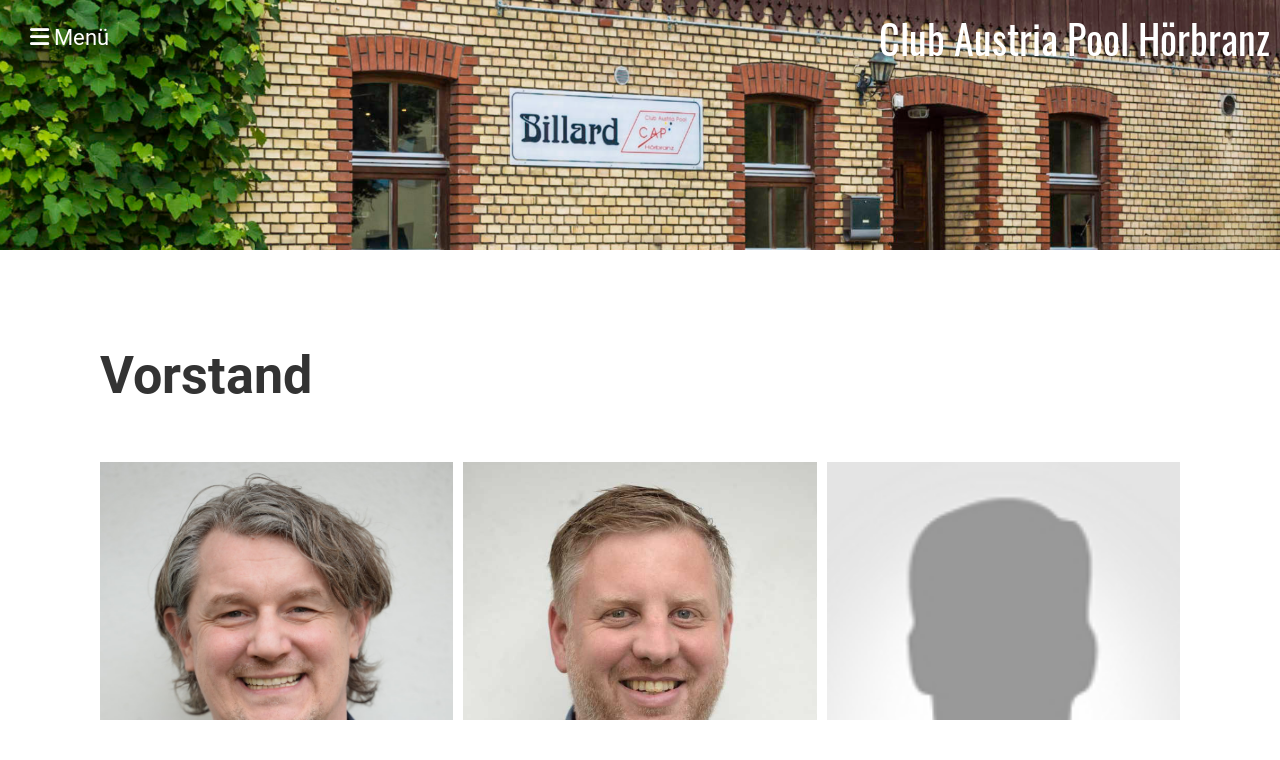

--- FILE ---
content_type: text/html;charset=UTF-8
request_url: https://cap-hoerbranz.at/verein/vorstand
body_size: 3561
content:
<!DOCTYPE html>
<html lang="de">
<head>
<base href="/clubdesk/w_cap-hoerbranz/"/>


    <meta http-equiv="content-type" content="text/html; charset=UTF-8">
    <meta name="viewport" content="width=device-width, initial-scale=1">

    <title>Vorstand - Verein - Club Austria Pool Hörbranz </title>
    <link rel="icon" type="image/svg+xml" href="v_4.5.13//admin/clubdesk-favicon.svg">
<link rel="stylesheet" type="text/css" media="all" href="v_4.5.13/shared/css/normalize.css"/>
<link rel="stylesheet" type="text/css" media="all" href="v_4.5.13/shared/css/layout.css"/>
<link rel="stylesheet" type="text/css" media="all" href="v_4.5.13/shared/css/tinyMceContent.css"/>
<link rel="stylesheet" type="text/css" media="all" href="v_4.5.13/webpage/css/admin.css"/>
<link rel="stylesheet" type="text/css" media="all" href="/clubdesk/webpage/fontawesome_6_1_1/css/all.min.css"/>
<link rel="stylesheet" type="text/css" media="all" href="/clubdesk/webpage/lightbox/featherlight-1.7.13.min.css"/>
<link rel="stylesheet" type="text/css" media="all" href="/clubdesk/webpage/aos/aos-2.3.2.css"/>
<link rel="stylesheet" type="text/css" media="all" href="/clubdesk/webpage/owl/css/owl.carousel-2.3.4.min.css"/>
<link rel="stylesheet" type="text/css" media="all" href="/clubdesk/webpage/owl/css/owl.theme.default-2.3.4.min.css"/>
<link rel="stylesheet" type="text/css" media="all" href="/clubdesk/webpage/owl/css/animate-1.0.css"/>
<link rel="stylesheet" type="text/css" media="all" href="v_4.5.13/content.css?v=1673338412383"/>
<link rel="stylesheet" type="text/css" media="all" href="v_4.5.13/shared/css/altcha-cd.css"/>
<script type="text/javascript" src="v_4.5.13/webpage/jquery_3_6_0/jquery-3.6.0.min.js"></script><script async defer src="v_4.5.13/shared/scripts/altcha_2_0_1/altcha.i18n.js" type="module"></script>
    <link rel="stylesheet" href="/clubdesk/webpage/cookieconsent/cookieconsent-3.1.1.min.css">
<link rel="stylesheet" href="genwwwfiles/page.css?v=1673338412383">

<link rel="stylesheet" href="wwwfiles/custom.css?v=" />


</head>
<body class="cd-sidebar-empty">


<nav>
    <a href="javascript:void(0);" onclick="if (!window.location.hash) { window.location.href='/verein/vorstand#cd-page-content'; const target = document.getElementById('cd-page-content'); let nav = document.getElementById('cd-navigation-element'); const y = target.getBoundingClientRect().top + window.scrollY - nav.offsetHeight; window.scrollTo({ top: y, behavior: 'auto' }); } else { window.location.href=window.location.href; }"onkeyup="if(event.key === 'Enter') { event.preventDefault(); this.click(); }" class="cd-skip-link" tabindex="0">Direkt zum Hauptinhalt springen</a>

    <div class="cd-navigation-bar-container cd-hide-on-edit" id="cd-navigation-element">
        <div class="cd-navigation-bar scroll-offset-desktop scroll-offset-mobile">
            <div class="cd-navigation-bar-content">
                <div class="cd-club-logo-and-name">

<a class="cd-club-name" href="/willkommen">Club Austria Pool Hörbranz </a>
</div>

                <div class="cd-filler"></div>
                
                <div class="cd-separator"></div>
            <a class="cd-megamenu-button" href="javascript:void(0)">
    <i class="fas fa-bars"></i> Menü
</a>
            </div>
        </div>
        <div class="cd-megamenu-container cd-menu">
    <div class="cd-megamenu">
        <div class="cd-megamenu-content">
            <div class="cd-menu-level-1">
                <ul>
                        <li>
                            <a href="/willkommen"  data-id="_0" data-parent-id="" class="cd-menu-item  ">Willkommen</a>
                        </li>
                        <li>
                            <a href="/verein"  data-id="_1" data-parent-id="" class="cd-menu-item  cd-menu-selected">Verein</a>
                                <div class="cd-menu-level-2">
                                    <ul>
                                            <li>
                                                <a href="/verein/vorstand"  data-id="_1_0" data-parent-id="_1" class="cd-menu-item cd-menu-active cd-menu-selected">Vorstand</a>
                                            </li>
                                            <li>
                                                <a href="/verein/geschichte"  data-id="_1_1" data-parent-id="_1" class="cd-menu-item  ">Geschichte</a>
                                            </li>
                                            <li>
                                                <a href="/verein/Preise"  data-id="_1_2" data-parent-id="_1" class="cd-menu-item  ">Preise</a>
                                            </li>
                                    </ul>
                                </div>
                        </li>
                        <li>
                            <a href="/liga_uebersicht"  data-id="_2" data-parent-id="" class="cd-menu-item  ">Liga Übersicht</a>
                                <div class="cd-menu-level-2">
                                    <ul>
                                            <li>
                                                <a href="/liga_uebersicht/abl_west"  data-id="_2_0" data-parent-id="_2" class="cd-menu-item  ">Austrian Billard League</a>
                                            </li>
                                            <li>
                                                <a href="/liga_uebersicht/landesliga_1_"  data-id="_2_1" data-parent-id="_2" class="cd-menu-item  ">Landesliga 1 </a>
                                            </li>
                                            <li>
                                                <a href="/liga_uebersicht/landesliga_2"  data-id="_2_2" data-parent-id="_2" class="cd-menu-item  ">Landesliga 2</a>
                                            </li>
                                            <li>
                                                <a href="/liga_uebersicht/landesliga_3A"  data-id="_2_3" data-parent-id="_2" class="cd-menu-item  ">Landesliga 3A</a>
                                            </li>
                                            <li>
                                                <a href="/liga_uebersicht/landesliga_3B"  data-id="_2_4" data-parent-id="_2" class="cd-menu-item  ">Landesliga 3B</a>
                                            </li>
                                    </ul>
                                </div>
                        </li>
                        <li>
                            <a href="/kontakt"  data-id="_3" data-parent-id="" class="cd-menu-item  ">Kontakt</a>
                        </li>
                </ul>
            </div>
        </div>
    </div>
</div>
    </div>
</nav>

<div class="main cd-light">

        <div tabindex="0" class="cd-totop-button" onclick="topFunction()"
         onkeyup="if(event.key === 'Enter') { topFunction(); }">
        <i class="fas fa-chevron-up"></i>
    </div>


    <header class="header-wrapper">
    <div class="cd-header "><div id='section_1000360' class='cd-section cd-light cd-min-height-set' debug-label='1000360' style='min-height: 250px;'>
<span class='cd-backgroundPane cd-backgroundPosition_COVER' style='display: block; position: absolute; overflow: hidden;top: 0px;left: 0px;bottom: 0px;right: 0px;filter: blur(0px);background-image: url(fileservlet?type=image&amp;id=1130&amp;s=djEt-5lARMggp8L1BJ1C8_ME7J51t1yo5IRVvyRfk5Nd6jU=);background-color: #ffffff;'>
</span>
<div class='cd-section-content'></div>
</div>
</div>
    </header>


<main class="content-wrapper" tabindex="-1" id="cd-page-content" >
<div class="cd-content "><div aria-labelledby="block_101372_title" id='section_1000377' class='cd-section' debug-label='1000377' style=''>
<span class='cd-backgroundPane' style='display: block; position: absolute; overflow: hidden;top: 0px;left: 0px;bottom: 0px;right: 0px;'>
</span>
<div class='cd-section-content'><div class="cd-row">

    <div class="cd-col m12">
        <div data-block-type="24" class="cd-block"
     debug-label="TitleBlock:101372"
     id="block_101372" 
     style="" >

    <div class="cd-block-content" id="block_101372_content"
         style="">
        <h1 id="block_101372_title">Vorstand</h1></div>
    </div>
</div>
    </div>

<div class="cd-row">

    <div class="cd-col m12">
        <div data-block-type="22" class="cd-block"
     debug-label="ContactList-Tile:101401"
     id="block_101401" 
     style="" >

    <div class="cd-block-content" id="block_101401_content"
         style="">
        <div class="cd-contactlist-tile-v cd-tile-v">
    <div class="cd-tile-container">
    <div tabindex="0" class="cd-tile-v-box cd-tile-width-3"  >
        <span class="cd-back-anchor"
              id="contactlistblock-101401-contact-1000110"></span>
        <div class="cd-image-wrapper-3_4">
            <div class="cd-image-content ">
                <img class="cd-zoom cd-image-cover"
                     src="fileservlet?type=image&amp;id=1108&amp;s=djEt4dT732POxTJjX7ZiDvJppGS_Ro7gNJ-HlfOS9XqXsvE=&amp;imageFormat=_1024x1024"
                     alt="Kontaktfoto"/>
            </div>
        </div>
        <div class="cd-tile-v-main-area" >
            <div class="cd-tile-v-main-heading">Mario Österle</div>
            <div class="cd-tile-v-main-subheading"><a onclick='event.stopPropagation();' href='mailto:mario.oesterle@cap-hoerbranz.at'"'>mario.oesterle@cap-hoerbranz.at</a></div>
        </div>
        <div class="cd-tile-v-detail-area">
            <ul>
                <li>
                    <div class="cd-tile-v-detail-value">Obmann</div>
                    </li>
                </ul>
        </div>
        </div>
    <div tabindex="0" class="cd-tile-v-box cd-tile-width-3"  >
        <span class="cd-back-anchor"
              id="contactlistblock-101401-contact-1000072"></span>
        <div class="cd-image-wrapper-3_4">
            <div class="cd-image-content ">
                <img class="cd-zoom cd-image-cover"
                     src="fileservlet?type=image&amp;id=1105&amp;s=djEt5O5zwNrAfxWaxYP7Btn7yD0mDDz0__s0XM9IHF3Zh5Y=&amp;imageFormat=_1024x1024"
                     alt="Kontaktfoto"/>
            </div>
        </div>
        <div class="cd-tile-v-main-area" >
            <div class="cd-tile-v-main-heading">Manuel Fessler</div>
            <div class="cd-tile-v-main-subheading"><a onclick='event.stopPropagation();' href='mailto:manuel.fessler@cap-hoerbranz.at'"'>manuel.fessler@cap-hoerbranz.at</a></div>
        </div>
        <div class="cd-tile-v-detail-area">
            <ul>
                <li>
                    <div class="cd-tile-v-detail-value">Vize-Obmann</div>
                    </li>
                </ul>
        </div>
        </div>
    <div tabindex="0" class="cd-tile-v-box cd-tile-width-3"  >
        <span class="cd-back-anchor"
              id="contactlistblock-101401-contact-1000246"></span>
        <div class="cd-image-wrapper-3_4">
            <div class="cd-image-content ">
                <img class="cd-zoom cd-image-cover"
                     src="webpage/images/contact/placeholder.jpg"
                     alt="Foto (Platzhalter)"/>
            </div>
        </div>
        <div class="cd-tile-v-main-area" >
            <div class="cd-tile-v-main-heading">Björn Frömel</div>
            <div class="cd-tile-v-main-subheading"><a onclick='event.stopPropagation();' href='mailto:bjoern.froemel@cap-hoerbranz.at'"'>bjoern.froemel@cap-hoerbranz.at</a></div>
        </div>
        <div class="cd-tile-v-detail-area">
            <ul>
                <li>
                    <div class="cd-tile-v-detail-value">Schriftf&uuml;hrer</div>
                    </li>
                </ul>
        </div>
        </div>
    <div tabindex="0" class="cd-tile-v-box cd-tile-width-3"  >
        <span class="cd-back-anchor"
              id="contactlistblock-101401-contact-1000128"></span>
        <div class="cd-image-wrapper-3_4">
            <div class="cd-image-content ">
                <img class="cd-zoom cd-image-cover"
                     src="fileservlet?type=image&amp;id=1109&amp;s=djEtX8JJPB15ajiG7BFHPca-guHS06uKbf2YdZqdvkNPjvE=&amp;imageFormat=_1024x1024"
                     alt="Kontaktfoto"/>
            </div>
        </div>
        <div class="cd-tile-v-main-area" >
            <div class="cd-tile-v-main-heading">Mustafa Ülker</div>
            <div class="cd-tile-v-main-subheading"><a onclick='event.stopPropagation();' href='mailto:mustafa.uelker@cap-hoerbranz.at'"'>mustafa.uelker@cap-hoerbranz.at</a></div>
        </div>
        <div class="cd-tile-v-detail-area">
            <ul>
                <li>
                    <div class="cd-tile-v-detail-value">Sportwart</div>
                    </li>
                </ul>
        </div>
        </div>
    </div>
</div></div>
    </div>
</div>
    </div>

<div class="cd-row">

    <div class="cd-col m12">
        <div data-block-type="19" class="cd-block"
     debug-label="SpaceBlock:101375"
     id="block_101375" 
     style="" >

    <div class="cd-block-content" id="block_101375_content"
         style="">
        <div class="cd-space" style="height: 70px; margin: 0; padding: 0; border: 0;">
</div>
</div>
    </div>
</div>
    </div>

</div>
</div>
</div>
</main>

<footer>
    <div class="cd-footer "><div id='section_1000361' class='cd-section cd-dark' debug-label='1000361' style=''>
<span class='cd-backgroundPane' style='display: block; position: absolute; overflow: hidden;top: 0px;left: 0px;bottom: 0px;right: 0px;background-color: #333333;'>
</span>
<div class='cd-section-content'><div class="cd-row">

    <div class="cd-col m4">
        <div data-block-type="23" class="cd-block cd-block-mobile-center"
     debug-label="SocialMedia:101311"
     id="block_101311" 
     style="" >

    <div class="cd-block-content" id="block_101311_content"
         style="">
        <div style='display: inline-block'>
    <a class='cd-social-media-icon' href="https://www.instagram.com/cap_hoerbranz" target="_blank" aria-label="Besuche uns auf Instagram"><i class="fab fa-instagram"></i></a></div></div>
    </div>
</div>
    <div class="cd-col m4">
        <div data-block-type="0" class="cd-block cd-block-center"
     debug-label="TextBlock:101312"
     id="block_101312" 
     style="" >

    <div class="cd-block-content" id="block_101312_content"
         style="">
        <p>&copy; Club Austria Pool Hörbranz<br><span style="font-size: 80%;"><a href="https://www.clubdesk.at" target="_blank">Erstellt mit ClubDesk Vereinssoftware</a></span></p></div>
    </div>
</div>
    <div class="cd-col m4">
        <div data-block-type="0" class="cd-block cd-block-right cd-block-mobile-center"
     debug-label="TextBlock:101313"
     id="block_101313" 
     style="" >

    <div class="cd-block-content" id="block_101313_content"
         style="">
        <p><a href=/impressum>Impressum</a><br><a href=/datenschutz>Datenschutz</a></p></div>
    </div>
</div>
    </div>

</div>
</div>
</div>
</footer>
</div>
<script type="text/javascript" src="webpage/lightbox/featherlight-1.7.13.min.js"></script>
<script type="text/javascript" src="webpage/aos/aos-2.3.2.js"></script>
<script type="text/javascript" src="webpage/aos/aos-init-2.3.2.js"></script>
<script type="text/javascript" src="webpage/lightbox/featherlight-1.7.13.min.js"></script>
<script type="text/javascript" src="webpage/owl/owl.carousel-2.3.4-cd.js"></script>
<script type="text/javascript" src="webpage/fixes/ofi.js"></script>
<script type="text/javascript" src="webpage/fixes/captions.js"></script>
<script type="text/javascript">
objectFitImages('.cd-image-content img');
adjustCaptionContainer();
</script>
<script>  window.addEventListener('load', (event) => {
    let altchaWidgets = document.querySelectorAll('altcha-widget');
    if (!altchaWidgets || altchaWidgets.length == 0) {
      return;
    }
    for (var i = 0; i < altchaWidgets.length; i++) {
      let altchaWidget = altchaWidgets[i];
      let anchor = document.querySelector(altchaWidget.floatinganchor);
      anchor.addEventListener('mouseenter', function() { if (altchaWidget.getState() === 'verifying') { altchaWidget.removeAttribute('hidden'); } });
      anchor.addEventListener('mouseleave', function() { altchaWidget.setAttribute('hidden', 'true'); });
      altchaWidget.addEventListener('statechange', (ev) => {
        if (ev.detail.state === 'error') {
          altchaWidget.removeAttribute('hidden');
        }
      });
    }
  });
</script>

<script src="/clubdesk/webpage/cookieconsent/cookieconsent-3.1.1.min.js" type="text/javascript"></script>
<script src="genwwwfiles/page.js?v=1673338412383" type="text/javascript"></script>


</body>
</html>

--- FILE ---
content_type: text/css;charset=UTF-8
request_url: https://cap-hoerbranz.at/clubdesk/w_cap-hoerbranz/genwwwfiles/page.css?v=1673338412383
body_size: 2138
content:
/* roboto-regular - v20-latin_latin-ext */
@font-face {
  font-family: 'Roboto';
  font-style: normal;
  font-weight: normal;
  src: url('/clubdesk/webpage/webfonts/roboto-v20-latin_latin-ext-regular.eot'); /* IE9 Compat Modes */
  src: local(''),
       url('/clubdesk/webpage/webfonts/roboto-v20-latin_latin-ext-regular.eot?#iefix') format('embedded-opentype'), /* IE6-IE8 */
       url('/clubdesk/webpage/webfonts/roboto-v20-latin_latin-ext-regular.woff2') format('woff2'), /* Super Modern Browsers */
       url('/clubdesk/webpage/webfonts/roboto-v20-latin_latin-ext-regular.woff') format('woff'), /* Modern Browsers */
       url('/clubdesk/webpage/webfonts/roboto-v20-latin_latin-ext-regular.ttf') format('truetype'), /* Safari, Android, iOS */
       url('/clubdesk/webpage/webfonts/roboto-v20-latin_latin-ext-regular.svg#Oswald') format('svg'); /* Legacy iOS */
}/* roboto-300 - v20-latin_latin-ext */
@font-face {
  font-family: 'Roboto';
  font-style: normal;
  font-weight: 300;
  src: url('/clubdesk/webpage/webfonts/roboto-v20-latin_latin-ext-300.eot'); /* IE9 Compat Modes */
  src: local(''),
       url('/clubdesk/webpage/webfonts/roboto-v20-latin_latin-ext-300.eot?#iefix') format('embedded-opentype'), /* IE6-IE8 */
       url('/clubdesk/webpage/webfonts/roboto-v20-latin_latin-ext-300.woff2') format('woff2'), /* Super Modern Browsers */
       url('/clubdesk/webpage/webfonts/roboto-v20-latin_latin-ext-300.woff') format('woff'), /* Modern Browsers */
       url('/clubdesk/webpage/webfonts/roboto-v20-latin_latin-ext-300.ttf') format('truetype'), /* Safari, Android, iOS */
       url('/clubdesk/webpage/webfonts/roboto-v20-latin_latin-ext-300.svg#Oswald') format('svg'); /* Legacy iOS */
}/* roboto-700 - v20-latin_latin-ext */
@font-face {
  font-family: 'Roboto';
  font-style: normal;
  font-weight: 700;
  src: url('/clubdesk/webpage/webfonts/roboto-v20-latin_latin-ext-700.eot'); /* IE9 Compat Modes */
  src: local(''),
       url('/clubdesk/webpage/webfonts/roboto-v20-latin_latin-ext-700.eot?#iefix') format('embedded-opentype'), /* IE6-IE8 */
       url('/clubdesk/webpage/webfonts/roboto-v20-latin_latin-ext-700.woff2') format('woff2'), /* Super Modern Browsers */
       url('/clubdesk/webpage/webfonts/roboto-v20-latin_latin-ext-700.woff') format('woff'), /* Modern Browsers */
       url('/clubdesk/webpage/webfonts/roboto-v20-latin_latin-ext-700.ttf') format('truetype'), /* Safari, Android, iOS */
       url('/clubdesk/webpage/webfonts/roboto-v20-latin_latin-ext-700.svg#Oswald') format('svg'); /* Legacy iOS */
}/* oswald-regular - v26-latin_latin-ext */
@font-face {
  font-family: 'Oswald';
  font-style: normal;
  font-weight: normal;
  src: url('/clubdesk/webpage/webfonts/oswald-v26-latin_latin-ext-regular.eot'); /* IE9 Compat Modes */
  src: local(''),
       url('/clubdesk/webpage/webfonts/oswald-v26-latin_latin-ext-regular.eot?#iefix') format('embedded-opentype'), /* IE6-IE8 */
       url('/clubdesk/webpage/webfonts/oswald-v26-latin_latin-ext-regular.woff2') format('woff2'), /* Super Modern Browsers */
       url('/clubdesk/webpage/webfonts/oswald-v26-latin_latin-ext-regular.woff') format('woff'), /* Modern Browsers */
       url('/clubdesk/webpage/webfonts/oswald-v26-latin_latin-ext-regular.ttf') format('truetype'), /* Safari, Android, iOS */
       url('/clubdesk/webpage/webfonts/oswald-v26-latin_latin-ext-regular.svg#Oswald') format('svg'); /* Legacy iOS */
}/* open-sans-regular - v17-latin_latin-ext */
@font-face {
  font-family: 'Open Sans';
  font-style: normal;
  font-weight: normal;
  src: url('/clubdesk/webpage/webfonts/open-sans-v17-latin_latin-ext-regular.eot'); /* IE9 Compat Modes */
  src: local(''),
       url('/clubdesk/webpage/webfonts/open-sans-v17-latin_latin-ext-regular.eot?#iefix') format('embedded-opentype'), /* IE6-IE8 */
       url('/clubdesk/webpage/webfonts/open-sans-v17-latin_latin-ext-regular.woff2') format('woff2'), /* Super Modern Browsers */
       url('/clubdesk/webpage/webfonts/open-sans-v17-latin_latin-ext-regular.woff') format('woff'), /* Modern Browsers */
       url('/clubdesk/webpage/webfonts/open-sans-v17-latin_latin-ext-regular.ttf') format('truetype'), /* Safari, Android, iOS */
       url('/clubdesk/webpage/webfonts/open-sans-v17-latin_latin-ext-regular.svg#Oswald') format('svg'); /* Legacy iOS */
}
body {
    position: relative;
    min-height: 100vh;
    display: flex;
    flex-direction: column;
}

.main {
    flex-grow: 1;
    display: flex;
    flex-direction: column;
}

.cd-content, .cd-sidebar, .cd-header, .cd-footer {
    position: relative;
}

.columns-wrapper {
    flex-grow: 1;
    display: flex;
    flex-direction: row;
}

.columns-margins {
    flex-grow: 1;
}

.columns {
    display: flex;
    flex-direction: row;
    align-items: stretch;
    width: 100%;
    max-width: 1100px;
    flex-basis: 1100px;
}

.content-wrapper {
    flex-grow: 1;
    display: flex;
    flex-direction: column;
    overflow: hidden;
}

.sidebar-wrapper {
    display: flex;
    flex-direction: column;
    flex-basis: 240px;
    flex-shrink: 0;
    border-left: 0 SOLID rgba(4,76,119,1.0);
    overflow: hidden;
}

.cd-header, .cd-content, .cd-sidebar, .cd-footer {
    flex-grow: 1;
}

.cd-row {
    max-width: 1100px;
    margin: 0 auto;
}

.cd-navigation-bar-container a, .cd-navigation-bar-container a:hover {
    text-decoration: none;
}

.cd-filler {
    flex-grow: 1;
}

@media (max-width: 576px) {
    .columns {
        display: block;
        flex-basis: initial;
    }

    .sidebar-wrapper {
        border-left: none;
        max-width: 100%;
    }
}
.cd-header-empty .cd-content div.cd-section:first-of-type,
.cd-header-empty .cd-sidebar div.cd-section:first-of-type {
    padding-top: 130px;
}

.cd-navigation-bar-container {
    position: fixed;
    top: 0;
    width: 100%;
    z-index: 30000;
    transition: background 0.4s;
}

.cd-scroll .cd-navigation-bar-container, .cd-megamenu-open  .cd-navigation-bar-container {
    transition: background 0.4s;
    background-color: rgba(4,76,119,1.0);
    box-shadow: 0 2px 4px -1px rgba(0, 0, 0, 0.2), 0 4px 5px 0 rgba(0, 0, 0, 0.14), 0 1px 10px 0 rgba(0, 0, 0, 0.12);
}

.cd-header-empty .cd-navigation-bar-container {
    background: rgba(4,76,119,1.0);
    border-bottom: 1px solid #999999;
}

.cd-navigation-bar-content {
    display: flex;
    align-items: center;
    padding: 0 10px;
    flex-direction: row-reverse;
}

.cd-megamenu-button {
    cursor: pointer;
    text-decoration: none;
}
.cd-megamenu-button {
	font-family: Roboto, sans-serif;
	font-size: 22px;
	font-weight: 400;
	font-style: normal;
	text-decoration: none;
	text-align: left;
	text-transform: none;
	margin: 0 20px;
	overflow-wrap: break-word;
}

.cd-megamenu-button {
	color: rgba(255,255,255,1.0);
}

.cd-megamenu-button:focus {
	outline-width: 3px;
	outline-style: solid;

}

.cd-megamenu-button:focus {
	outline-color: rgba(255,255,255,1.0);
}

@media (max-width: 576px) {
	.cd-megamenu-button {
		font-size: 4vmin;
	}
}



@media (max-width: 992px) {
    .cd-megamenu ul li {
        width: 100%;
    }
}

@media (min-width: 993px) {
    .cd-megamenu-content {
        float:left;
    }
}

.cd-megamenu-container {
    width: 100%;
    overflow-y: auto;
    background: rgba(255,255,255,1.0);
}

.cd-megamenu {
    display: none;
    width: 100%;
    border-bottom: 1px solid #AAA;
}

.cd-megamenu-content {
    margin: 20px 0;
}

.cd-megamenu ul {
    list-style-type: none;
    margin: 0;
    padding: 0;
}

.cd-megamenu li {
    display: block;
}

.cd-megamenu .cd-menu-level-1 > ul {
    display: flex;
    flex-flow: row;
    flex-wrap: wrap;
}

.cd-megamenu a {
    text-decoration: none;
}

.cd-megamenu .cd-menu-level-1 a, .cd-megamenu .cd-menu-level-2 a, .cd-megamenu .cd-menu-level-3 a {
    display: inline-block;
}

.cd-megamenu .cd-menu-level-1 a {
	font-family: Roboto, sans-serif;
	font-size: 24px;
	font-weight: 700;
	font-style: normal;
	text-decoration: none;
	text-align: left;
	text-transform: none;
	margin: 10px 20px;
	overflow-wrap: break-word;
}

.cd-megamenu .cd-menu-level-1 a {
	color: rgba(4,76,119,1.0);
}

.cd-megamenu .cd-menu-level-1 a:focus {
	outline-width: 3px;
	outline-style: solid;
	outline-offset: 5px;

}

.cd-megamenu .cd-menu-level-1 a:focus {
	outline-color: rgba(4,76,119,1.0);
}


.cd-megamenu .cd-menu-level-2 a {
	font-family: Roboto, sans-serif;
	font-size: 16px;
	font-weight: 400;
	font-style: normal;
	text-decoration: none;
	text-align: left;
	text-transform: none;
	margin: 5px 20px;
	overflow-wrap: break-word;
}

.cd-megamenu .cd-menu-level-2 a {
	color: rgba(4,76,119,1.0);
}

.cd-megamenu .cd-menu-level-2 a:focus {
	outline-width: 3px;
	outline-style: solid;
	outline-offset: 5px;

}

.cd-megamenu .cd-menu-level-2 a:focus {
	outline-color: rgba(4,76,119,1.0);
}


.cd-megamenu .cd-menu-level-3 a {
	font-family: Roboto, sans-serif;
	font-size: 12px;
	font-weight: 300;
	font-style: normal;
	text-decoration: none;
	text-align: left;
	text-transform: none;
	margin: 0 20px;
	overflow-wrap: break-word;
}

.cd-megamenu .cd-menu-level-3 a {
	color: rgba(4,76,119,1.0);
}

.cd-megamenu .cd-menu-level-3 a:focus {
	outline-width: 3px;
	outline-style: solid;
	outline-offset: 5px;

}

.cd-megamenu .cd-menu-level-3 a:focus {
	outline-color: rgba(4,76,119,1.0);
}



.cd-megamenu .cd-menu-level-1 a:before {
    content: "";
}

.cd-megamenu .cd-menu-level-2 a:before {
    content: "";
}

.cd-megamenu .cd-menu-level-3 a:before {
    content: "";
}

.cd-megamenu a.cd-menu-item.cd-menu-active, .cd-megamenu a.cd-menu-item:hover {
    color: rgba(4,76,119,0.615);
}
.cd-club-logo-and-name {
    display: inline-flex;
    align-items: center;
}

a.cd-club-logo-link {
    text-decoration: none;
}

a.cd-club-logo-link:focus {
    outline-color: rgba(255,255,255,1.0);
    outline-width: 3px;
    outline-style: solid;
}

.cd-club-logo-link {
    display: none;
}
@media (max-width: 576px) {
    .cd-club-logo-link {
        display: none;
    }
}

.cd-club-logo {
height: 30px;

    vertical-align: middle;
}


.cd-club-name {
  display: inline;
}
@media (max-width: 576px) {
    .cd-club-name {
        display: inline;
    }
}

a.cd-club-name, a.cd-club-name:visited, a.cd-club-name:hover {
	font-family: Oswald, sans-serif;
	font-size: 40px;
	font-weight: 400;
	font-style: normal;
	text-decoration: none;
	text-align: left;
	text-transform: none;
	margin: 10px 0;
	overflow-wrap: break-word;
}

a.cd-club-name, a.cd-club-name:visited, a.cd-club-name:hover {
	color: rgba(255,255,255,1.0);
}

a.cd-club-name:focus, a.cd-club-name:visited:focus, a.cd-club-name:hover:focus {
	outline-width: 3px;
	outline-style: solid;

}

a.cd-club-name:focus, a.cd-club-name:visited:focus, a.cd-club-name:hover:focus {
	outline-color: rgba(255,255,255,1.0);
}

@media (max-width: 576px) {
	a.cd-club-name, a.cd-club-name:visited, a.cd-club-name:hover {
		font-size: 7vmin;
	}
}






.cc-window, .cc-revoke {
	font-family: Open Sans, sans-serif;
	font-size: 14px;
	font-weight: 400;
	font-style: normal;
	text-decoration: none;
	text-align: left;
	text-transform: none;
	overflow-wrap: break-word;
}

.cc-window, .cc-revoke {
	color: rgba(255,255,255,1.0);
}

.cc-window:focus, .cc-revoke:focus {
	outline-width: 3px;
	outline-style: solid;

}

.cc-window:focus, .cc-revoke:focus {
	outline-color: rgba(255,255,255,1.0);
}



a.cc-link, a.cc-link:active, a.cc-link:visited, .cc-bottom {
	text-transform: none;
	text-decoration: none;
}

a.cc-link, a.cc-link:active, a.cc-link:visited, .cc-bottom {
	color: rgba(129,187,213,1.0);
}

a.cc-link:hover, a.cc-link:active:hover, a.cc-link:visited:hover, .cc-bottom:hover {	text-decoration: underline;
}

a.cc-link:hover, a.cc-link:active:hover, a.cc-link:visited:hover, .cc-bottom:hover {
	color: rgba(255,255,255,1.0);
}

a.cc-link:focus, a.cc-link:active:focus, a.cc-link:visited:focus, .cc-bottom:focus {
	outline-width: 3px;
	outline-style: solid;

}

a.cc-link:focus, a.cc-link:active:focus, a.cc-link:visited:focus, .cc-bottom:focus {
	outline-color: rgba(129,187,213,1.0);
}



.cc-bottom:focus {
    bottom: 25px;
}

.cc-window, .cc-revoke {
    background-color: rgba(4,76,119,1.0);
    box-shadow: 0 0 5px 0 rgba(0,0,0,0.3);
    z-index: 10000000;
}

.cc-btn {
    background-color: rgba(255,255,255,1.0);
    color: rgba(4,76,119,1.0);
}

.cc-btn:first-child {
    background-color: transparent;
}

.cc-btn:first-child {
	color: rgba(129,187,213,1.0);
}



.cd-totop-button {
    display: flex;
    justify-content: space-around;
    align-items: center;

    position: fixed;
    right: -100px;
    bottom: 50px;
    width: 60px;
    height: 40px;

    z-index: 1;

    box-shadow: 0 0 1.875rem 0 rgba(0,0,0,.25);

    color: rgba(0,0,0,0.8);
    background-color: rgba(255,255,255,0.8);
    transition: all 0.4s ease;

    cursor: pointer;
}

.cd-totop-button {
	border-color: rgba(255,255,255,1.0);
}

.cd-totop-button {
	border-width: 0;
	border-style: SOLID;
	border-top-left-radius: 20px;
	border-top-right-radius: 20px;
	border-bottom-right-radius: 20px;
	border-bottom-left-radius: 20px;
}



.cd-scroll .cd-totop-button {
    right: 10px;
}

.cd-totop-button:focus {
    outline-color: rgba(0,0,0,0.8) !important;
}

